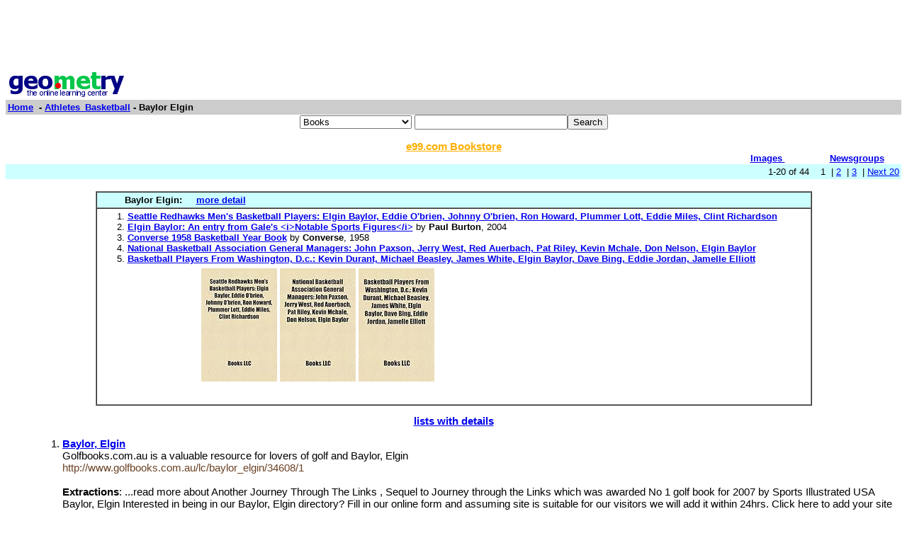

--- FILE ---
content_type: text/html; charset=UTF-8
request_url: http://www0.geometry.net/athletes_basketball/baylor_elgin.html
body_size: 29957
content:
<html><head><title>Geometry.Net - Athletes_Basketball: Baylor Elgin  </title>	
<style type="text/css">
<!--
BODY { font-family: verdana,arial,helvetica,sans-serif; font-size: 15px;
}
TD, TH {
font-family: verdana,arial,helvetica,sans-serif; font-size: 15px;
}

.serif { font-family: times,serif; font-size: 16px; }

.sans { font-family: verdana,arial,helvetica,sans-serif; font-size: small; }

.small { font-family: verdana,arial,helvetica,sans-serif; font-size: x-small; }

.h1 { font-family: verdana,arial,helvetica,sans-serif; color: #CC6600; font-size: small; }

.h3color { font-family: verdana,arial,helvetica,sans-serif; color: #CC6600; font-size: x-small; }

.tiny { font-family: verdana,arial,helvetica,sans-serif; font-size: xx-small; }
.listprice { font-family: arial,verdana,sans-serif; text-decoration: line-through; font-size: x-small; }
.price { font-family: verdana,arial,helvetica,sans-serif; color: #990000; font-size: x-small; }
.price_tiny { font-family: verdana,arial,helvetica,sans-serif; color: #990000; font-size: xx-small; }
.attention { background-color: #FFFFD5; }
a:hover { color:#Ef6700 }
p{
font-family:arial,helvetica;
font-size: 13px
}
input{
font-family:arial,helvetica;
font-size:13px
}
td{
font-family:arial,helvetica;
font-size: 13px
}
.htab{
height:18px;
padding-left: 4px;
padding-right: 4px;
text-align: center;
border-right: 1px solid #579;
border-left: 1px solid #579;
border-top: 1px solid #579;
font-weight: bold;
}-->
</style>
  </head><body bgcolor=#FFFFFF text=#000000 link=#0000ee vlink=#ff0000 alink=#000099>

<basefont color=#000000 face=Arial,Helvetica Size=3>
<center>
<script type="text/javascript"><!--
google_ad_client = "pub-1010828748909166";
google_alternate_ad_url = "http://www.geometry.net/ad.html";
google_ad_width = 728;
google_ad_height = 90;
google_ad_format = "728x90_as";
google_ad_channel ="0457113022";
google_color_border = "336699";
google_color_bg = "FFFFFF";
google_color_link = "0000FF";
google_color_url = "008000";
google_color_text = "000000";
//--></script>
<script type="text/javascript"
  src="http://pagead2.googlesyndication.com/pagead/show_ads.js">
</script>
</center><table BORDER=0 CELLSPACING=0 CELLPADDING=3 WIDTH="100%" ><tr><td ALIGN=LEFT VALIGN=CENTER><a href="/index.html"><img SRC="/gnet_logo.gif" height=37 width=165 ALT="Geometry.Net - the online learning center" width=159 border=0><font face="Arial,Helvetica"></a></td></tr><tr ALIGN=LEFT VALIGN=TOP><td ALIGN=LEFT VALIGN=TOP COLSPAN="2" BGCOLOR="#CCCCCC"><b><font face="Arial,Helvetica"><font><a href="/index.html">Home</a>&nbsp; - <A HREF=/athletes_basketball/index.html>Athletes_Basketball</a> - Baylor Elgin</font></font></b></td></tr></table><center><form ACTION=http://www.global-online-store.com/search.php METHOD=GET><b><font face="Arial,Helvetica" size=-1>
<select name=mode>
<option value="books">Books
<option value="baby">Baby
<option value="photo">Camera
<option value="wireless-phones">Phones
<option value="pc-hardware">Computers
<option value="videogames">Games
<option value="dvd">DVD
<option value="electronics">Electronics
<option value="kitchen">Kitchen
<option value="magazines">Magazines
<option value="music">Music
<option value="garden">Garden
<option value="software">Software
<option value="universal">Tools
<option value="toys">Toys
<option value="vhs">Video
<option value="apparel">Apparel & Accessories
<option value="jewelry">Jewelry & Watches
<option value="musicalinstruments">Musical Instruments
<option value="health">Health & Personal Care
<option value="beauty">Beauty
<option value="sports">Sports & Outdoors
<option value="office">Office Products
</select>
</font></b><input TYPE="text" NAME="search" SIZE="25" MAXLENGTH="50"><input TYPE="submit" VALUE="Search"></center></font></form>

<center><A HREF="http://us.books-online-store.net/index.html" target=_blank><font color="#ffaf00"><b>e99.com Bookstore</b></font></a></center>

</center><table BORDER=0 CELLSPACING=0 COLS=1 WIDTH="100%" ><tr bgcolor=#FFFFFF><td width=20%>&nbsp;</td><td width=60%>&nbsp;</td><td width=10%><center><font size=-1><a href="http://images.google.com/images?q=baylor elgin&hl=en&sa=N&tab=wi"" target=_blank><b>Images&nbsp;  </b></a></center></font></td><td width=10%><center><font size=-1><a href="http://groups.google.com/groups?q=baylor elgin&hl=en&sa=N&tab=ig" target=_blank><b>Newsgroups</b></a></font></center></td></tr></table></div>
<center><table BORDER=0 CELLSPACING=0 CELLPADDING=3 WIDTH="100%" BGCOLOR=#CCFFFF><tr><td align=right>1-20 of 44&nbsp; &nbsp;   1&nbsp;
 | <A HREF=/athletes_basketball/baylor_elgin_page_no_2.html>2</a>&nbsp;
 | <A HREF=/athletes_basketball/baylor_elgin_page_no_3.html>3</a>&nbsp;
 | <A HREF=/athletes_basketball/baylor_elgin_page_no_2.html> Next 20 </a></small></td></tr></table></center>

<center><br><table CELLSPACING=0 CELLPADDING=3 width="80%" border=1><tr BGCOLOR=#CCFFFF><td><b>&nbsp;&nbsp;&nbsp;&nbsp;&nbsp;&nbsp;&nbsp;&nbsp;&nbsp;Baylor Elgin: </b>&nbsp;&nbsp;&nbsp; <a href="http://www.geometry.net/athletes_basketball_bk/baylor_elgin.html"><b>more detail</b></a></small>
</td></tr><tr><td><ol start=1>
<li><A HREF="http://www.amazon.com/exec/obidos/ASIN/1156961920/gemotrack8-20" target=_blank><b>Seattle Redhawks Men's Basketball Players: Elgin Baylor, Eddie O'brien, Johnny O'brien, Ron Howard, Plummer Lott, Eddie Miles, Clint Richardson</b></a> 
<li><A HREF="http://www.amazon.com/exec/obidos/ASIN/B0027UH82Y/gemotrack8-20" target=_blank><b>Elgin Baylor: An entry from Gale's &lt;i&gt;Notable Sports Figures&lt;/i&gt;</b></a> by <b>Paul Burton</b>,  2004
<li><A HREF="http://www.amazon.com/exec/obidos/ASIN/B000E3E3CY/gemotrack8-20" target=_blank><b>Converse 1958 Basketball Year Book</b></a> by <b>Converse</b>,  1958
<li><A HREF="http://www.amazon.com/exec/obidos/ASIN/1155770900/gemotrack8-20" target=_blank><b>National Basketball Association General Managers: John Paxson, Jerry West, Red Auerbach, Pat Riley, Kevin Mchale, Don Nelson, Elgin Baylor</b></a> 
<li><A HREF="http://www.amazon.com/exec/obidos/ASIN/1157695345/gemotrack8-20" target=_blank><b>Basketball Players From Washington, D.c.: Kevin Durant, Michael Beasley, James White, Elgin Baylor, Dave Bing, Eddie Jordan, Jamelle Elliott</b></a> <center><table cellpadding=3 border=0 width = "765" cellspacing=0><tr><td><table><tr><td><A HREF="http://www.amazon.com/exec/obidos/ASIN/1156961920/gemotrack8-20" target=_blank><img src="http://ecx.images-amazon.com/images/I/51oslCSgryL._SL160_.jpg" vspace=0 align="center" valign="center" hspace=0 border=0></a></td><td><A HREF="http://www.amazon.com/exec/obidos/ASIN/1155770900/gemotrack8-20" target=_blank><img src="http://ecx.images-amazon.com/images/I/51kK8uByQLL._SL160_.jpg" vspace=0 align="center" valign="center" hspace=0 border=0></a></td><td><A HREF="http://www.amazon.com/exec/obidos/ASIN/1157695345/gemotrack8-20" target=_blank><img src="http://ecx.images-amazon.com/images/I/51l4jjGILwL._SL160_.jpg" vspace=0 align="center" valign="center" hspace=0 border=0></a></td></tr></table></td></tr></table></center><center><table cellpadding=3 border=0 width = "765" cellspacing=0><tr><td><table><tr></tr></table></td></tr></table></center></small></ul></td></tr></table></center>
 <p><b><center><a href=/detail/athletes_basketball/baylor_elgin.html>lists with details </a></center></b></small>
<font face=arial><ul><ol start=1>
<P><li><A HREF="http://www.golfbooks.com.au/lc/baylor_elgin/34608/1" target=_blank> <b> Baylor, Elgin </b> </b> </a><br>Golfbooks.com.au is a valuable resource for lovers of golf and Baylor, Elgin &nbsp;<br><font color = "#6B4226">http://www.golfbooks.com.au/lc/baylor_elgin/34608/1</font>
<br><br><b>Extractions</b>: ...read more about Another Journey Through The Links , Sequel to Journey through the Links which was awarded No 1 golf book for 2007 by Sports Illustrated USA Baylor, Elgin Interested in being in our Baylor, Elgin directory? Fill in our online form and assuming site is suitable for our visitors we will add it within 24hrs. Click here to add your site now! The links on these pages have been checked by us and they are worth a look. By all means visit them but if you they contain unexpected content - web pages change too often for us to take responsibility the content of each one.... If you find something distasteful - please let us know and we will remove the link to that site.</small>
<P><li><A HREF="http://www.lasvegassportsbetting.com/Sports/biographies/Baylor_Elgin.htm" target=_blank> <b> BAYLOR, ELGIN </b> </b> </a><br>Free Pick of the week Promos of the week Top Weekly matchups &nbsp;<br><font color = "#6B4226">http://www.lasvegassportsbetting.com/Sports/biographies/Baylor_Elgin.htm</font>
<br><br><b>Extractions</b>: This 2009 NFL Football season, worry about Football, not your sportsbook! BetUS is the safest and most secure sportsbook in the business. BetUS.com is the most trusted brand in online entertainment and we�ve got 14 years experience to prove it BAYLOR, ELGIN It is possible that no forward ever performed with the offensive proficiency and flair that Elgin Baylor showed for the Lakers in the late 1950s and throughout the '60s. It just wasn't the number of points he scored; it was the way he got them, thrilling fans with the remarkable variety of his elegant actions. The 6-foot-5, 225-pound Baylor was a rare combination of strength and grace, scoring either by powerful moves or acrobatic fakes. He would turn his back to his defender and begin a series of rhythmic dribbling feints from side to side, all the while sliding closer to the basket, protecting the ball with elbows and shoulders. Once inside, he would bull his way for a layup or, if his path was blocked, hang in the air seemingly longer than humanly possible before softly depositing the ball in the basket. Nor was Baylor just a scorer; his strength and timing enabled him to become one of the league's outstanding rebounders, too. Baylor was all-NBA first team in 10 of his first 11 seasons, including his first seven. He averaged more than 30 points three times and more than 20 eight other times. (Incredibly, he never led the league in scoring.) He averaged 27.4 points per game for his career, best ever for a forward and third highest all-time behind Michael Jordan and Wilt Chamberlain. Baylor scored 71 points in a game, the only forward to get more than 65. He scored 61 in a playoff game, still a Finals record. (The only player who scored more in a playoff game was Jordan, but he needed two overtimes to reach his 63.)</small>
<P><li><A HREF="http://www.biographybase.com/biography/Baylor_Elgin.html" target=_blank> <b> Elgin Baylor Biography </b> </b> </a><br>Elgin Baylor biography and related resources.   Elgin Baylor (b. December 16, 1934) was one of the most graceful and acrobatic forwards to ever play the game of basketball playing 15 &nbsp;<br><font color = "#6B4226">http://www.biographybase.com/biography/Baylor_Elgin.html</font>
<br><br><b>Extractions</b>: Biography Base Home Link To Us Search Biographies: Browse Biographies A B C D ... Z Elgin Baylor Biography Elgin Baylor (b. December 16, 1934) was one of the most graceful and acrobatic forwards to ever play the game of basketball playing 15 seasons for the NBA's Minneapolis and Los Angeles Lakers. Elgin Baylor played college basketball at Seattle University, leading the Chieftains to the NCAA Championship game in 1958 (where they lost to the Kentucky Wildcats. Following his junior season, Baylor joined the Minneapolis Lakers for the 1958-1959 season and moving with them to Los Angeles in 1960. In 1959, Baylor was named the NBA Rookie of the Year and from the 1960-61 to the 1962-63 seasons, he averaged 34.8, 38.3 and 34.0 points per game, leading the Lakers to the NBA Finals eight times (although never winning). Baylor was a 10-time All-NBA First Team selection and went to the NBA All-Star Game 11 times. Baylor began to be hampered with knee problems during the 1963-64 season and, while still a very powerful force, was never quite the same player, never averaging above 30 points per game again. During Baylor's career, the Lakers were a consistently powerful team, but were continuously overshadowed by the Boston Celtics dynasty of the time. Baylor finally retired during the 1971-72 season because of his nagging knee problems and, ironically, the Lakers went on to win the NBA Championship that season, something that Baylor never achieved. He finished his career with an astonishing 23,149 points, 3,650 assists and 11,463 rebounds over 846 games.</small>
<P><li><A HREF="http://en.wikipedia.org/wiki/Elgin_Baylor" target=_blank> <b> Elgin Baylor - Wikipedia, The Free Encyclopedia </b> </b> </a><br>  seasons and opponent for four (and later a basketball broadcaster) declared to the San Francisco Examiner that  pound for pound, no one was ever as great as Elgin Baylor.   Elgin &nbsp;<br><font color = "#6B4226">http://en.wikipedia.org/wiki/Elgin_Baylor</font>
<br><br><b>Extractions</b>: Washington, D.C. Career information Year(s) NBA Draft round 1 pick # 1 College Seattle University Professional team(s) Career stats (NBA) Points Rebounds Assists Stats @ Basketball-Reference.com Career highlights and awards Basketball Hall of Fame as player Coaching Elgin Gay Baylor (born September 16, 1934 in Washington, D.C. ) is a retired Hall of Fame American basketball player and former NBA general manager who played 13 seasons as a forward for the NBA 's Minneapolis Lakers/Los Angeles Lakers Baylor was a gifted shooter , strong rebounder , and an accomplished passer . Renowned for his acrobatic maneuvers on the court, Baylor regularly dazzled Lakers fans with his trademark hanging</small>
<P><li><A HREF="http://www6.tranexp.com:2000/Translate/index.shtml?from=nor&amp;to=eng&amp;type=url&amp;url= htt://en.wikipedia.org/wiki/Elgin_Baylor" target=_blank> <b> InterTran - Translate Between 1,482 Language Pairs </b> </b> </a><br>  basketball the school radio) declared dates back to in spite of the fact that San Francisco Examiner that  pound for pound, no one was ever as great as Elgin Baylor.   Elgin &nbsp;<br><font color = "#6B4226">http://www6.tranexp.com:2000/Translate/index.shtml?from=nor&amp;to=eng&amp;type=</font></small>
<P><li><A HREF="http://encyclopedia.farlex.com/Baylor, Elgin" target=_blank> <b> Baylor, Elgin - Hutchinson Encyclopedia Article About Baylor, Elgin </b> </b> </a><br>US basketball player. Baylor played for the Minneapolis and Los Angeles Lakers,1958–72. His lifetime scoring average of 27.4 points per game is third best in NBA history. &nbsp;<br><font color = "#6B4226">http://encyclopedia.farlex.com/Baylor, Elgin</font></small>
<P><li><A HREF="http://www.ichabodscollectibles.com/basketball.html" target=_blank> <b> Basketball Inventory </b> </b> </a><br> 450 Baylor, Elgin 196162 Fleer  3 $250.00    1417 Havlicek, John All-Star 1970-71 Topps  112 $30.00 &nbsp;<br><font color = "#6B4226">http://www.ichabodscollectibles.com/basketball.html</font></small>
<P><li><A HREF="http://www.basketball-reference.com/players/b/bayloel01.html" target=_blank> <b> Elgin Baylor NBA & ABA Statistics | Basketball-Reference.com </b> </b> </a><br>Elgin Baylor. Elgin Gay Baylor. Position Forward Height 65 Weight 225 lbs. Born September 16, 1934 in Washington, District of Columbia High School Springarn in Washington, District &nbsp;<br><font color = "#6B4226">http://www.basketball-reference.com/players/b/bayloel01.html</font>
<br><br><b>Extractions</b>: College: Seattle University Inducted into Hall of Fame as Player in 1977 Drafted by the Minneapolis Lakers in the 1st round (1st pick, 1st overall) of the 1958 NBA draft. Coaching Record document.write(''); Our primary support comes from users like you. Sponsor this newly available (please read) page for $85. Your message will replace this ad. Glossary CSV PRE Season Age Tm Lg G GS MP FG FGA FG% FT FTA FT% ORB DRB TRB AST STL BLK TOV PF PTS MNL NBA MNL NBA ... NBA Career NBA Glossary CSV PRE Season Age Tm Lg G GS MP FG FGA FG% FT FTA FT% ORB DRB TRB AST STL BLK TOV PF PTS MNL NBA MNL NBA ... NBA Career NBA Glossary CSV PRE Season Age Tm Lg G GS MP FG FGA FG% FT FTA FT% ORB DRB TRB AST STL BLK TOV PF PTS MNL NBA MNL NBA ... NBA Career NBA Glossary CSV PRE Season Age Tm Lg G MP PER TS% eFG% ORB% DRB% TRB% AST% STL% BLK% TOV% USG% ORtg DRtg OWS DWS WS WS/48 MNL NBA MNL NBA ... NBA Career NBA Glossary CSV PRE Totals Shooting Per Game Season Age Tm Lg G MP FG FGA FT FTA ORB TRB AST STL BLK TOV PF PTS FG% FT% MP PTS TRB AST MNL NBA MNL NBA ... NBA Career NBA Glossary CSV PRE Season Age Tm Lg G MP PER TS% eFG% ORB% DRB% TRB% AST% STL% BLK% TOV% USG% ORtg DRtg OWS DWS WS WS/48 MNL NBA MNL NBA ... NBA Career NBA Glossary CSV PRE Season Age Tm Lg G GS MP FG FGA FG% FT FTA FT% ORB TRB AST STL BLK TOV PF PTS MNL NBA MNL NBA ... NBA Career NBA Glossary CSV</small>
<P><li><A HREF="http://www.deadoraliveinfo.com/dead.nsf/bnames-nf/Baylor Elgin" target=_blank> <b> Dead Or Alive? - Elgin Baylor </b> </b> </a><br>Use this page to find out if Elgin Baylor is dead or alive. Very user friendly navigation and includes a search function and interactive quizzes. &nbsp;<br><font color = "#6B4226">http://www.deadoraliveinfo.com/dead.nsf/bnames-nf/Baylor Elgin</font></small>
<P><li><A HREF="http://encyclopedia2.thefreedictionary.com/Baylor, Elgin" target=_blank> <b> Baylor, Elgin Definition Of Baylor, Elgin In The Free Online Encyclopedia. </b> </b> </a><br>Baylor, Elgin (born Sept. 16, 1934, Washington, D.C., U.S.) U.S. basketball player. At 6 ft 5 in. (1.96 m) Baylor played for the Minneapolis (later Los Angeles) Lakers of the NBA &nbsp;<br><font color = "#6B4226">http://encyclopedia2.thefreedictionary.com/Baylor, Elgin</font></small>
<P><li><A HREF="http://www.kosmix.com/topic/Elgin_Baylor" target=_blank> <b> Elgin Baylor </b> </b> </a><br>Biographicon. Elgin Baylor . Elgin Gay Baylor (born September 16, 1934 in Washington, D.C.) is a retired American basketball player who played 13 seasons as a forward for the &nbsp;<br><font color = "#6B4226">http://www.kosmix.com/topic/Elgin_Baylor</font>
<br><br><b>Extractions</b>: Kosmix One sec... we're building your guide for Elgin Baylor document.k_start_apptier = "Nov 01 05:11:27.135064"; kapp.assignCol($('ads_banner_top'), 'topnav_container'); kapp.nav_menu_container = $('refine_nav').down(".navs_container"); kapp.assignCol($('refine_nav'), 'topnav_container'); kapp.assignCol($('uc_kosmixarticles_shadow'), 'right_container'); Yahoo! Reference from Hoopedia Elgin Baylor (born September 16, 1934 in Washington, D.C.) is an American retired Hall of Fame basketball player, former coach of the New Orleans Jazz, and former General Manager of the Los Angeles Clippers. Had been born 25 years later, his acrobatic moves would have been captured on video, his name emblazoned on sneakers, and his face plastered on cereal boxes. But he played before the days of widespread television exposure, so among the only records of his prowess that remain are the words of those who saw one of the greatest ever to play. &quot;He was one of the most spectacular shooters the game has ever known,&quot; Baylor 's longtime teammate Jerry West told HOOP magazine in 1992. &quot;I hear people talking about forwards today and I haven't seen</small>
<P><li><A HREF="http://www.shopping.com/-baylor elgin" target=_blank> <b> Baylor Elgin - - Product Reviews, Compare Prices, And Shop At Shopping.com </b> </b> </a><br>Shop for baylor elgin. Price comparison, consumer reviews, and store ratings on Shopping.com &nbsp;<br><font color = "#6B4226">http://www.shopping.com/-baylor elgin</font></small>
<P><li><A HREF="http://www.baltimoresun.com/topic/sports/elgin-baylor-PESPT000448.topic" target=_blank> <b> Elgin Baylor : Elgin Baylor News And Photos - Baltimoresun.com </b> </b> </a><br>Information about Elgin Baylor   RSS feeds allow Web site content to be gathered via feed reader software. &nbsp;<br><font color = "#6B4226">http://www.baltimoresun.com/topic/sports/elgin-baylor-PESPT000448.topic</font>
<br><br><b>Extractions</b>: jQuery = $; //rename $ function Nov Loading... RSS feeds allow Web site content to be gathered via feed reader software. Click the subscribe link to obtain the feed URL for this page. The feed will update when new content appears on this page. Topics Elgin Baylor subscribe Highlights A collection of news and information related to Elgin Baylor published by this site and its partners. Sort By: Relevancy Date Type Displaying items of Oct 23, 2010 Story Baltimore Sun Oct 22, 2010 Story Chicago Tribune Oct 23, 2010 Story Los Angeles Times Let me introduce to you, the band you've known for all these years... The Orlando Magic? No. 3 in glamour in the East, the new land of titans, it remains to be seen where the Magic will finish in the standings, or, more importantly, the conference draw....</small>
<P><li><A HREF="http://www.hickoksports.com/biograph/baylorel.shtml" target=_blank> <b> HickokSports.com - Biography - Elgin Baylor </b> </b> </a><br>This document is a biography of Elgin Baylor, with his complete career NBA statistics. It is a page in the Biography section of HickokSports.com, the largest collection of sports &nbsp;<br><font color = "#6B4226">http://www.hickoksports.com/biograph/baylorel.shtml</font>
<br><br><b>Extractions</b>: Alpha Index Index by Sport Index of Women NBA Career statistics Baylor played both football and basketball for a year at the tiny College of Idaho, then transferred to the University of Seattle. After sitting out a year to establish his eligibility, he led the nation in rebounding and was third in scoring as a junior in 1956/57. As a senior, he was a consensus All-American forward, second in the nation in scoring with 31.5 points a game and third in rebounding. The financially troubled Minneapolis Lakers signed Baylor to an NBA contract in 1958 and season ticket sales immediately surged. According to owner Bob Short, Baylor's signing probably saved the franchise from bankruptcy. The 6-foot-5, 225-pound Baylor, a remarkable combination of strength and grace, could power to the basket and perform acrobatic moves to score once he got close. He was also an excellent passer and rebounder. The Lakers moved to Los Angeles in 1960, when they also signed guard Jerry West. Baylor averaged more than 30 points a game in each of his first three seasons in Los Angeles, teaming with West to form the NBA's most potent two-player scoring combination. He scored 71 points against the New York Knicks in 1960, a league record broken by Wilt Chamberlain in 1962. Baylor broke a kneecap in a 1965 playoff game and came back slowly the following season. He was never quite the same player after that, though he averaged more than 26 points a game in 1966-67 and 1967-68 and more than 24 points in 1968-69 and 1969-70, his last full season.</small>
<P><li><A HREF="http://www.absoluteastronomy.com/topics/Elgin_Baylor" target=_blank> <b> Elgin Baylor: Facts, Discussion Forum, And Encyclopedia Article </b> </b> </a><br>  seasons and opponent for four (and later a basketball broadcaster) declared to the San Francisco Examiner that  pound for pound, no one was ever as great as Elgin Baylor.   Elgin &nbsp;<br><font color = "#6B4226">http://www.absoluteastronomy.com/topics/Elgin_Baylor</font>
<br><br><b>Extractions</b>: Home Discussion Topics Dictionary ... Login Elgin Baylor Discussion Ask a question about ' Elgin Baylor Start a new discussion about ' Elgin Baylor Answer questions from other users Full Discussion Forum Encyclopedia Elgin Gay Baylor (born September 16, 1934 in Washington, D.C. Washington, D.C. Washington, D.C. , formally the District of Columbia and commonly referred to as Washington, the District, or simply D.C., is the capital of the United States, founded on July 16, 1790... American basketball player Basketball Basketball is a team sport in which two teams of 5 players try to score points against one another by throwing or "shooting" a ball through the top of a basketball hoop under organized rules. A regulation basketball hoop is comprised of a rim 18 inches in diameter and 10 feet high as well... and former NBA general manager who played 13 seasons as a forward Basketball position The three basketball positions normally employed by organized basketball teams are guard, forward, and center. More specifically, they can be classified into the five positions: point guard, shooting guard, small forward, power forward, and center. The rules of basketball do not mandate them, and...</small>
<P><li><A HREF="http://www.s9.com/Biography/Baylor-Elgin-Gay" target=_blank> <b> Baylor, Elgin Gay Biography - S9.com </b> </b> </a><br>Elgin Gay Baylor is a US basketball player and coach. 1934  Born 16th of September in Washington, D.C. 1958 - Baylor led the SU Chieftains to the NCAA championship game. 1959 &nbsp;<br><font color = "#6B4226">http://www.s9.com/Biography/Baylor-Elgin-Gay</font>
<br><br><b>Extractions</b>: Categories: Basketball Coach Basketball Player Elgin Gay Baylor is a US basketball player and coach. 1934 - Born 16th of September in Washington, D.C. 1958 - Baylor led the SU Chieftains to the NCAA championship game. 1959 - Joined the Minneapolis Lakers for the 1958-1959 season. - NBA rookie of the year. 1960 - Moved to Los Angeles. 1963-1964 - Baylor began to be hampered with knee problems during the 1963-64 season. 1971-1972 - Finally retired nine games because of his nagging knee problems. 1974-1979 - Hired to be an assistant coach and later the head coach for the New Orleans Jazz. 1977 - Elected to the Basketball Hall of Fame. 1980 - Named to the NBA 35th Anniversary All-Time Team. 1986 - Hired by the Los Angeles Clippers as the team's Vice President of basketball operations. 1996 - Again he was named to the NBA 50th Anniversary All-Time Team. 2006 - Selected as the NBA Executive of the Year.</small>
<P><li><A HREF="http://www.absoluteastronomy.com/topics/1969_NBA_Finals" target=_blank> <b> 1969 NBA Finals: Facts, Discussion Forum, And Encyclopedia Article </b> </b> </a><br>The 1968–69 NBA season was the 23rd season of the National Basketball Association. The season ended with the Boston Celtics winning the NBA Championship, beating the Los Angeles &nbsp;<br><font color = "#6B4226">http://www.absoluteastronomy.com/topics/1969_NBA_Finals</font>
<br><br><b>Extractions</b>: Home Discussion Topics Dictionary ... Login 1969 NBA Finals Discussion Ask a question about ' 1969 NBA Finals Start a new discussion about ' 1969 NBA Finals Answer questions from other users Full Discussion Forum Encyclopedia The 1969 NBA World Championship Series to determine the champion of the 1968-69 NBA season 1968-69 NBA season The 1968–69 NBA season was the 23rd season of the National Basketball Association. The season ended with the Boston Celtics winning the NBA Championship, beating the Los Angeles Lakers 4 games to 3 in the NBA Finals.- Notable occurrences :... was played between the Los Angeles Lakers Los Angeles Lakers The Los Angeles Lakers are a National Basketball Association team based in Los Angeles, California. The Lakers play their home games at Staples Center, which they share with their fellow NBA rival, the Los Angeles Clippers, and their sister team, the Los Angeles Sparks of the WNBA... and Boston Celtics Boston Celtics The Boston Celtics are a professional basketball team based in Boston, Massachusetts. They play in the Atlantic Division of the Eastern Conference in the National Basketball Association . Founded in 1946, the team is currently owned by Boston Basketball Partners L.L.C. and coached by Doc Rivers,...</small>
<P><li><A HREF="http://thesaurus.com/browse/baylor, elgin" target=_blank> <b> Baylor, Elgin Synonyms, Baylor, Elgin Antonyms | Thesaurus.com </b> </b> </a><br>No results found for baylor, elgin Please try spelling the word differently, searching another resource, or typing a new word. Search another word or see baylor, elgin on &nbsp;<br><font color = "#6B4226">http://thesaurus.com/browse/baylor, elgin</font></small>
<P><li><A HREF="http://ballhype.com/story/the-all-time-playoff-mvp-elgin-baylor/" target=_blank> <b> The All-Time Playoff MVP? Elgin Baylor? - Los Angeles Lakers, Bill </b> </b> </a><br>The AllTime Playoff MVP? Elgin Baylor? - Elgin Baylor never won an NBA championship ring. So how could you even consider him the All-Time MVP of the NBA Playoffs? &nbsp;<br><font color = "#6B4226">http://ballhype.com/story/the-all-time-playoff-mvp-elgin-baylor/</font></small>
<P><li><A HREF="http://kids.britannica.com/comptons/article-9317146/Baylor-Elgin" target=_blank> <b> Elgin Baylor --� Kids Encyclopedia | Online Encyclopedia | Kids Online Dictionar </b> </b> </a><br>Baylor, Elgin (born 1934), U.S. basketball star, born in Washington, D.C.; known as great forward; AllAmerican at Seattle University 1958; played for the Minneapolis (later Los &nbsp;<br><font color = "#6B4226">http://kids.britannica.com/comptons/article-9317146/Baylor-Elgin</font></small>
</ul>
<p><center><table BORDER=0 CELLSPACING=0 CELLPADDING=3 WIDTH="100%" BGCOLOR=#CCFFFF><tr><td align=right>1-20 of 44&nbsp; &nbsp;   1&nbsp;
 | <A HREF=/athletes_basketball/baylor_elgin_page_no_2.html>2</a>&nbsp;
 | <A HREF=/athletes_basketball/baylor_elgin_page_no_3.html>3</a>&nbsp;
 | <A HREF=/athletes_basketball/baylor_elgin_page_no_2.html> Next 20 </a></small></td></tr></table></center>
<!-- Start of StatCounter Code --><script type="text/javascript">
var sc_project=3257843;
var sc_invisible=0;
var sc_partition=35;
var sc_security="c3a86e91";
</script><script type="text/javascript" src="http://www.statcounter.com/counter/counter_xhtml.js"></script><noscript><div class="statcounter"><a class="statcounter" href="http://www.statcounter.com/"><img class="statcounter" src="http://c36.statcounter.com/3257843/0/c3a86e91/0/" alt="free hit counter" /></a></div></noscript></p>
</p>
<!-- End of StatCounter Code -->
</body></html>

--- FILE ---
content_type: text/html; charset=utf-8
request_url: https://www.google.com/recaptcha/api2/aframe
body_size: 264
content:
<!DOCTYPE HTML><html><head><meta http-equiv="content-type" content="text/html; charset=UTF-8"></head><body><script nonce="1noJP_pogrwLCQnJoOHo9g">/** Anti-fraud and anti-abuse applications only. See google.com/recaptcha */ try{var clients={'sodar':'https://pagead2.googlesyndication.com/pagead/sodar?'};window.addEventListener("message",function(a){try{if(a.source===window.parent){var b=JSON.parse(a.data);var c=clients[b['id']];if(c){var d=document.createElement('img');d.src=c+b['params']+'&rc='+(localStorage.getItem("rc::a")?sessionStorage.getItem("rc::b"):"");window.document.body.appendChild(d);sessionStorage.setItem("rc::e",parseInt(sessionStorage.getItem("rc::e")||0)+1);localStorage.setItem("rc::h",'1769429251812');}}}catch(b){}});window.parent.postMessage("_grecaptcha_ready", "*");}catch(b){}</script></body></html>